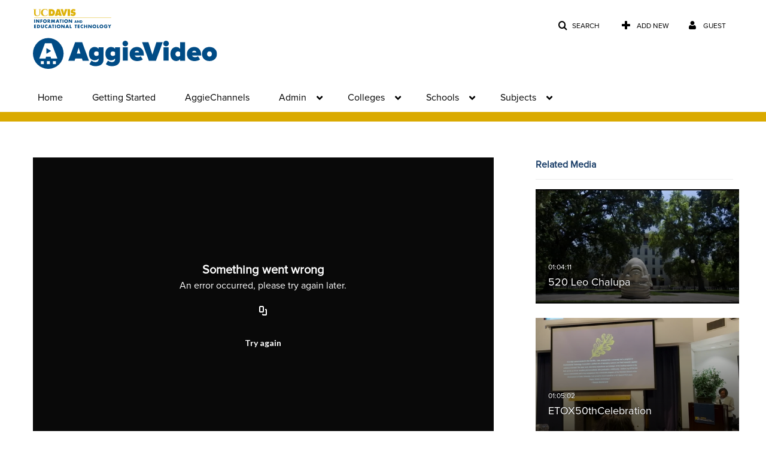

--- FILE ---
content_type: text/html; charset=UTF-8
request_url: https://video.ucdavis.edu/entry/sidebar/related/1_i7kq7trd?format=ajax&_=1769505797364
body_size: 7603
content:
{"content":[{"target":"#target","action":"replace","content":"    <div class=\"navbar no-space\">\n        <table class=\"table table-hover table-bordered thumbnails table-condensed related-6978840bcf2cb\">\n            <tbody>\n            <tr class=\"hidden-phone relatedMedia\">\n    <td>\n        <div class=\"thumbnail\">\n            \n\n<div class=\"photo-group thumb_wrapper\" tabindex=\"-1\" \ttitle=\"520 Leo Chalupa\">\n            <a class=\"item_link\" href=\"\/media\/520+Leo+Chalupa\/1_i28ua4zg\" >\n            <img src=\"https:\/\/cdnsecakmi.kaltura.com\/p\/1770401\/sp\/177040100\/thumbnail\/entry_id\/1_i28ua4zg\/version\/100001\/width\/478\/height\/269\/width\/478\/height\/269\/type\/3\/quality\/100\"  alt=\"Thumbnail for 520 Leo Chalupa\" width=\"478\" height=\"269\" class=\"thumb_img\" onerror=\"handleImageLoadError(this)\" \/>\n        <div class=\"overlay-wrapper\"><\/div>\n\n                <div class='thumb_icon label-inverse wrap-icon-film' aria-label='Video'><p class=\"thumb_icon_content\"><i class='icon-film icon-white' aria-hidden='true'><\/i><\/p><\/div>\n        <div class=\"thumb_labels_wrapper\">\n            <span class=\"screenreader-only\">520 Leo Chalupa<\/span>            <div class=\"thumb_time label-inverse wrap-icon-film\">\n                <p class=\"thumb_time_content\">\n                22&nbsp;&nbsp;<i class=\"v2ui-View-icon\"><\/i>&nbsp;|&nbsp;<span class=\"duration\" aria-hidden=\"true\">01:04:11<\/span><span class=\"screenreader-only\">duration 1 hour 4 minutes<\/span>                <\/p>\n            <\/div>\n\n                            <div class=\"thumb_name label-inverse\">\n                <p class=\"thumb_name_content\">520 Leo Chalupa<\/p>\n                <\/div>\n                    <\/div>\n            <\/a><!-- item_link -->\n    \n            <div class=\"thumb_name\">\n            <p class=\"thumb_name_content_link\">\n                                    <a class=\"item_link\" href=\"\/media\/520+Leo+Chalupa\/1_i28ua4zg\" >520 Leo Chalupa<\/a>\n                            <\/p>\n        <\/div>\n    <\/div>\n            <div>\n                <p class=\"muted thumb_user_content\">\n                    From                    <span class=\"userLink\"><a href=\"\/createdby\/eyJpdiI6IkphVllmOFlNRURGSjA3UU90bzVnMFE9PSIsInZhbHVlIjoiZFwvWGE1cFlcLzdyZlJ1dkhmSkVyeWpBPT0iLCJtYWMiOiI5Y2Y0YWM2ZWEzMWVjYzk2OTA0YjVkNjU0ZGNmZjE1OTc1MTA5MmJmOGQ0OWY4YzE4NGI5Y2E0NWMxZWZlNDZkIn0_\" aria-label=\"Search media by Alan Jackman \"><span class=\"\">Alan Jackman<\/span><\/a><\/span>                    <span class='thumbTimeAdded'>\n                        <span id=\"js-entry-date_1_i28ua4zg\"><\/span>\n                        <script type=\"text\/javascript\"  nonce=\"1280526698975629735\">\n                            (function() {\n                                $(document).ready(function() {\n                                    kmsReact.ReactDOM.render(kmsReact.React.createElement(kmsReact.DateRenderer, {\n                                        date: 1683153444,\n                                        context: {\"application\":{\"isLoggedIn\":false,\"userRole\":\"anonymousRole\",\"isKAF\":false,\"profileName\":\"MediaSpace\",\"enableLoadButton\":false,\"partnerId\":\"1770401\",\"serviceUrl\":\"https:\\\/\\\/www.kaltura.com\",\"cdnUrl\":\"https:\\\/\\\/cdnapisec.kaltura.com\",\"loadThumbnailWithKs\":false,\"dateType\":2,\"shortDateFormat\":\"DD\\\/MM\\\/YYYY\",\"eSearchInfoText\":\"To search for an exact match, please use Quotation Marks. Example: \\u201ccomputer\\u201d\",\"enableEntryTitles\":true,\"timeDisplay\":\"am-pm\",\"currentLocaleCode\":\"en\",\"weekStartDay\":\"1\",\"dateFormats\":{\"longDate\":\"dddd, MMMM DD, YYYY\",\"shortDate\":\"MMMM DD, YYYY\",\"longDateNoYear\":\"dddd, MMMM DD\"},\"playlistThumbLink\":\"playlist-page\",\"unisphereWorkspaceUrl\":\"https:\\\/\\\/unisphere.nvp1.ovp.kaltura.com\\\/v1\",\"shouldCheckAsyncJobsStatus\":false,\"enableUnlisted\":true,\"cspNonce\":\"1280526698975629735\",\"stickyNavbar\":false,\"userDataDisplay\":[\"name\",\"email\"],\"useUserTimezone\":false,\"timeZone\":\"America\\\/Los_Angeles\"},\"search\":{\"eSearch\":{\"switchSortingToRelevance\":true}},\"calendar\":{\"getAppointmentUrl\":\"\\\/default\\\/calendar\\\/get-calendar-appointment\",\"showEmailOption\":false},\"eventPlatform\":{\"eventListItem\":{\"showThumbnail\":true,\"showPresenters\":true,\"showPresenterModal\":false,\"joinBuffer\":15}},\"categories\":{\"rootGalleryCategoryId\":\"21604231\"},\"toastMessages\":{\"info\":[],\"success\":[],\"warning\":[],\"error\":[]},\"analytics\":{\"serviceUrl\":\"analytics.kaltura.com\",\"appType\":1,\"appName\":\"MediaSpace\",\"moduleName\":\"default\",\"analyticsContext\":\"\"},\"inAppMessaging\":{\"ks\":\"[base64]\"},\"channelPlaylists\":{\"playlistDisplay\":\"player\"},\"watchlist\":{\"localStorageExpiry\":5},\"theming\":[]},\n                                        useSpan: true\n                                    } ), document.getElementById('js-entry-date_' + '1_i28ua4zg'));\n                                });\n                            })();\n                        <\/script>\n                    <\/span>\n                <\/p>\n            <\/div>\n        <\/div>\n    <\/td>\n<\/tr>\n<tr class=\"hidden-phone relatedMedia\">\n    <td>\n        <div class=\"thumbnail\">\n            \n\n<div class=\"photo-group thumb_wrapper\" tabindex=\"-1\" \ttitle=\"ETOX50thCelebration\">\n            <a class=\"item_link\" href=\"\/media\/ETOX50thCelebration\/1_2ebippjp\" >\n            <img src=\"https:\/\/cdnsecakmi.kaltura.com\/p\/1770401\/sp\/177040100\/thumbnail\/entry_id\/1_2ebippjp\/version\/100001\/width\/478\/height\/269\/width\/478\/height\/269\/type\/3\/quality\/100\"  alt=\"Thumbnail for ETOX50thCelebration\" width=\"478\" height=\"269\" class=\"thumb_img\" onerror=\"handleImageLoadError(this)\" \/>\n        <div class=\"overlay-wrapper\"><\/div>\n\n                <div class='thumb_icon label-inverse wrap-icon-film' aria-label='Video'><p class=\"thumb_icon_content\"><i class='icon-film icon-white' aria-hidden='true'><\/i><\/p><\/div>\n        <div class=\"thumb_labels_wrapper\">\n            <span class=\"screenreader-only\">ETOX50thCelebration<\/span>            <div class=\"thumb_time label-inverse wrap-icon-film\">\n                <p class=\"thumb_time_content\">\n                8&nbsp;&nbsp;<i class=\"v2ui-View-icon\"><\/i>&nbsp;|&nbsp;<span class=\"duration\" aria-hidden=\"true\">01:05:02<\/span><span class=\"screenreader-only\">duration 1 hour 5 minutes<\/span>                <\/p>\n            <\/div>\n\n                            <div class=\"thumb_name label-inverse\">\n                <p class=\"thumb_name_content\">ETOX50thCelebration<\/p>\n                <\/div>\n                    <\/div>\n            <\/a><!-- item_link -->\n    \n            <div class=\"thumb_name\">\n            <p class=\"thumb_name_content_link\">\n                                    <a class=\"item_link\" href=\"\/media\/ETOX50thCelebration\/1_2ebippjp\" >ETOX50thCelebration<\/a>\n                            <\/p>\n        <\/div>\n    <\/div>\n            <div>\n                <p class=\"muted thumb_user_content\">\n                    From                    <span class=\"userLink\"><a href=\"\/createdby\/eyJpdiI6InZyVmVSeXFcL01jQkVYa0FCd3A0bW93PT0iLCJ2YWx1ZSI6InVZS05ud2NZbGl2d3ZMMmplK2NSYVE9PSIsIm1hYyI6IjBmMzc2YzM2YWMyYjZjMWQ5N2ExMzg5YjM1M2IzZGM2ODMwNmZiNjI0ZDUzMWY2OWY2MjZkODViYTdiOWM2NjMifQ__\" aria-label=\"Search media by Guillermo Jimenez \"><span class=\"\">Guillermo Jimenez<\/span><\/a><\/span>                    <span class='thumbTimeAdded'>\n                        <span id=\"js-entry-date_1_2ebippjp\"><\/span>\n                        <script type=\"text\/javascript\"  nonce=\"1280526698975629735\">\n                            (function() {\n                                $(document).ready(function() {\n                                    kmsReact.ReactDOM.render(kmsReact.React.createElement(kmsReact.DateRenderer, {\n                                        date: 1734548013,\n                                        context: {\"application\":{\"isLoggedIn\":false,\"userRole\":\"anonymousRole\",\"isKAF\":false,\"profileName\":\"MediaSpace\",\"enableLoadButton\":false,\"partnerId\":\"1770401\",\"serviceUrl\":\"https:\\\/\\\/www.kaltura.com\",\"cdnUrl\":\"https:\\\/\\\/cdnapisec.kaltura.com\",\"loadThumbnailWithKs\":false,\"dateType\":2,\"shortDateFormat\":\"DD\\\/MM\\\/YYYY\",\"eSearchInfoText\":\"To search for an exact match, please use Quotation Marks. Example: \\u201ccomputer\\u201d\",\"enableEntryTitles\":true,\"timeDisplay\":\"am-pm\",\"currentLocaleCode\":\"en\",\"weekStartDay\":\"1\",\"dateFormats\":{\"longDate\":\"dddd, MMMM DD, YYYY\",\"shortDate\":\"MMMM DD, YYYY\",\"longDateNoYear\":\"dddd, MMMM DD\"},\"playlistThumbLink\":\"playlist-page\",\"unisphereWorkspaceUrl\":\"https:\\\/\\\/unisphere.nvp1.ovp.kaltura.com\\\/v1\",\"shouldCheckAsyncJobsStatus\":false,\"enableUnlisted\":true,\"cspNonce\":\"1280526698975629735\",\"stickyNavbar\":false,\"userDataDisplay\":[\"name\",\"email\"],\"useUserTimezone\":false,\"timeZone\":\"America\\\/Los_Angeles\"},\"search\":{\"eSearch\":{\"switchSortingToRelevance\":true}},\"calendar\":{\"getAppointmentUrl\":\"\\\/default\\\/calendar\\\/get-calendar-appointment\",\"showEmailOption\":false},\"eventPlatform\":{\"eventListItem\":{\"showThumbnail\":true,\"showPresenters\":true,\"showPresenterModal\":false,\"joinBuffer\":15}},\"categories\":{\"rootGalleryCategoryId\":\"21604231\"},\"toastMessages\":{\"info\":[],\"success\":[],\"warning\":[],\"error\":[]},\"analytics\":{\"serviceUrl\":\"analytics.kaltura.com\",\"appType\":1,\"appName\":\"MediaSpace\",\"moduleName\":\"default\",\"analyticsContext\":\"\"},\"inAppMessaging\":{\"ks\":\"[base64]\"},\"channelPlaylists\":{\"playlistDisplay\":\"player\"},\"watchlist\":{\"localStorageExpiry\":5},\"theming\":[]},\n                                        useSpan: true\n                                    } ), document.getElementById('js-entry-date_' + '1_2ebippjp'));\n                                });\n                            })();\n                        <\/script>\n                    <\/span>\n                <\/p>\n            <\/div>\n        <\/div>\n    <\/td>\n<\/tr>\n<tr class=\"hidden-phone relatedMedia\">\n    <td>\n        <div class=\"thumbnail\">\n            \n\n<div class=\"photo-group thumb_wrapper\" tabindex=\"-1\" \ttitle=\"Cruz Reynoso\">\n            <a class=\"item_link\" href=\"\/media\/Cruz+Reynoso\/1_voqxxrgh\" >\n            <img src=\"https:\/\/cdnsecakmi.kaltura.com\/p\/1770401\/sp\/177040100\/thumbnail\/entry_id\/1_voqxxrgh\/version\/100011\/width\/478\/height\/269\/width\/478\/height\/269\/type\/3\/quality\/100\"  alt=\"Thumbnail for Cruz Reynoso\" width=\"478\" height=\"269\" class=\"thumb_img\" onerror=\"handleImageLoadError(this)\" \/>\n        <div class=\"overlay-wrapper\"><\/div>\n\n                <div class='thumb_icon label-inverse wrap-icon-film' aria-label='Video'><p class=\"thumb_icon_content\"><i class='icon-film icon-white' aria-hidden='true'><\/i><\/p><\/div>\n        <div class=\"thumb_labels_wrapper\">\n            <span class=\"screenreader-only\">Cruz Reynoso<\/span>            <div class=\"thumb_time label-inverse wrap-icon-film\">\n                <p class=\"thumb_time_content\">\n                79&nbsp;&nbsp;<i class=\"v2ui-View-icon\"><\/i>&nbsp;|&nbsp;<span class=\"duration\" aria-hidden=\"true\">01:02:44<\/span><span class=\"screenreader-only\">duration 1 hour 2 minutes<\/span>                <\/p>\n            <\/div>\n\n                            <div class=\"thumb_name label-inverse\">\n                <p class=\"thumb_name_content\">Cruz Reynoso<\/p>\n                <\/div>\n                    <\/div>\n            <\/a><!-- item_link -->\n    \n            <div class=\"thumb_name\">\n            <p class=\"thumb_name_content_link\">\n                                    <a class=\"item_link\" href=\"\/media\/Cruz+Reynoso\/1_voqxxrgh\" >Cruz Reynoso<\/a>\n                            <\/p>\n        <\/div>\n    <\/div>\n            <div>\n                <p class=\"muted thumb_user_content\">\n                    From                    <span class=\"userLink\"><a href=\"\/createdby\/eyJpdiI6IlRIK0hqWFlneml5aEQ1WVwvcEtMc2t3PT0iLCJ2YWx1ZSI6IkZrSUxVbWpHa0dhU2lXZmZpZXlwZFE9PSIsIm1hYyI6ImM0MmYxMjQ3YjQ4ZWQzMmE1ZDE0YTVmMDA4MjE0MjI5MWY4ZjljYmFkZDkwNDQ3OGU0ZWJlMDFlZmIzZmE5YjkifQ__\" aria-label=\"Search media by Emeriti \"><span class=\"\">Emeriti<\/span><\/a><\/span>                    <span class='thumbTimeAdded'>\n                        <span id=\"js-entry-date_1_voqxxrgh\"><\/span>\n                        <script type=\"text\/javascript\"  nonce=\"1280526698975629735\">\n                            (function() {\n                                $(document).ready(function() {\n                                    kmsReact.ReactDOM.render(kmsReact.React.createElement(kmsReact.DateRenderer, {\n                                        date: 1498140011,\n                                        context: {\"application\":{\"isLoggedIn\":false,\"userRole\":\"anonymousRole\",\"isKAF\":false,\"profileName\":\"MediaSpace\",\"enableLoadButton\":false,\"partnerId\":\"1770401\",\"serviceUrl\":\"https:\\\/\\\/www.kaltura.com\",\"cdnUrl\":\"https:\\\/\\\/cdnapisec.kaltura.com\",\"loadThumbnailWithKs\":false,\"dateType\":2,\"shortDateFormat\":\"DD\\\/MM\\\/YYYY\",\"eSearchInfoText\":\"To search for an exact match, please use Quotation Marks. Example: \\u201ccomputer\\u201d\",\"enableEntryTitles\":true,\"timeDisplay\":\"am-pm\",\"currentLocaleCode\":\"en\",\"weekStartDay\":\"1\",\"dateFormats\":{\"longDate\":\"dddd, MMMM DD, YYYY\",\"shortDate\":\"MMMM DD, YYYY\",\"longDateNoYear\":\"dddd, MMMM DD\"},\"playlistThumbLink\":\"playlist-page\",\"unisphereWorkspaceUrl\":\"https:\\\/\\\/unisphere.nvp1.ovp.kaltura.com\\\/v1\",\"shouldCheckAsyncJobsStatus\":false,\"enableUnlisted\":true,\"cspNonce\":\"1280526698975629735\",\"stickyNavbar\":false,\"userDataDisplay\":[\"name\",\"email\"],\"useUserTimezone\":false,\"timeZone\":\"America\\\/Los_Angeles\"},\"search\":{\"eSearch\":{\"switchSortingToRelevance\":true}},\"calendar\":{\"getAppointmentUrl\":\"\\\/default\\\/calendar\\\/get-calendar-appointment\",\"showEmailOption\":false},\"eventPlatform\":{\"eventListItem\":{\"showThumbnail\":true,\"showPresenters\":true,\"showPresenterModal\":false,\"joinBuffer\":15}},\"categories\":{\"rootGalleryCategoryId\":\"21604231\"},\"toastMessages\":{\"info\":[],\"success\":[],\"warning\":[],\"error\":[]},\"analytics\":{\"serviceUrl\":\"analytics.kaltura.com\",\"appType\":1,\"appName\":\"MediaSpace\",\"moduleName\":\"default\",\"analyticsContext\":\"\"},\"inAppMessaging\":{\"ks\":\"[base64]\"},\"channelPlaylists\":{\"playlistDisplay\":\"player\"},\"watchlist\":{\"localStorageExpiry\":5},\"theming\":[]},\n                                        useSpan: true\n                                    } ), document.getElementById('js-entry-date_' + '1_voqxxrgh'));\n                                });\n                            })();\n                        <\/script>\n                    <\/span>\n                <\/p>\n            <\/div>\n        <\/div>\n    <\/td>\n<\/tr>\n<tr class=\"hidden-phone relatedMedia\">\n    <td>\n        <div class=\"thumbnail\">\n            \n\n<div class=\"photo-group thumb_wrapper\" tabindex=\"-1\" \ttitle=\"Gary Ford\">\n            <a class=\"item_link\" href=\"\/media\/Gary+Ford\/0_rskzyaen\" >\n            <img src=\"https:\/\/cdnsecakmi.kaltura.com\/p\/1770401\/sp\/177040100\/thumbnail\/entry_id\/0_rskzyaen\/version\/100011\/width\/478\/height\/269\/width\/478\/height\/269\/type\/3\/quality\/100\"  alt=\"Thumbnail for Gary Ford\" width=\"478\" height=\"269\" class=\"thumb_img\" onerror=\"handleImageLoadError(this)\" \/>\n        <div class=\"overlay-wrapper\"><\/div>\n\n                <div class='thumb_icon label-inverse wrap-icon-film' aria-label='Video'><p class=\"thumb_icon_content\"><i class='icon-film icon-white' aria-hidden='true'><\/i><\/p><\/div>\n        <div class=\"thumb_labels_wrapper\">\n            <span class=\"screenreader-only\">Gary Ford<\/span>            <div class=\"thumb_time label-inverse wrap-icon-film\">\n                <p class=\"thumb_time_content\">\n                84&nbsp;&nbsp;<i class=\"v2ui-View-icon\"><\/i>&nbsp;|&nbsp;<span class=\"duration\" aria-hidden=\"true\">48:26<\/span><span class=\"screenreader-only\">duration 48 minutes 26 seconds<\/span>                <\/p>\n            <\/div>\n\n                            <div class=\"thumb_name label-inverse\">\n                <p class=\"thumb_name_content\">Gary Ford<\/p>\n                <\/div>\n                    <\/div>\n            <\/a><!-- item_link -->\n    \n            <div class=\"thumb_name\">\n            <p class=\"thumb_name_content_link\">\n                                    <a class=\"item_link\" href=\"\/media\/Gary+Ford\/0_rskzyaen\" >Gary Ford<\/a>\n                            <\/p>\n        <\/div>\n    <\/div>\n            <div>\n                <p class=\"muted thumb_user_content\">\n                    From                    <span class=\"userLink\"><a href=\"\/createdby\/eyJpdiI6IlRIK0hqWFlneml5aEQ1WVwvcEtMc2t3PT0iLCJ2YWx1ZSI6IkZrSUxVbWpHa0dhU2lXZmZpZXlwZFE9PSIsIm1hYyI6ImM0MmYxMjQ3YjQ4ZWQzMmE1ZDE0YTVmMDA4MjE0MjI5MWY4ZjljYmFkZDkwNDQ3OGU0ZWJlMDFlZmIzZmE5YjkifQ__\" aria-label=\"Search media by Emeriti \"><span class=\"\">Emeriti<\/span><\/a><\/span>                    <span class='thumbTimeAdded'>\n                        <span id=\"js-entry-date_0_rskzyaen\"><\/span>\n                        <script type=\"text\/javascript\"  nonce=\"1280526698975629735\">\n                            (function() {\n                                $(document).ready(function() {\n                                    kmsReact.ReactDOM.render(kmsReact.React.createElement(kmsReact.DateRenderer, {\n                                        date: 1498181382,\n                                        context: {\"application\":{\"isLoggedIn\":false,\"userRole\":\"anonymousRole\",\"isKAF\":false,\"profileName\":\"MediaSpace\",\"enableLoadButton\":false,\"partnerId\":\"1770401\",\"serviceUrl\":\"https:\\\/\\\/www.kaltura.com\",\"cdnUrl\":\"https:\\\/\\\/cdnapisec.kaltura.com\",\"loadThumbnailWithKs\":false,\"dateType\":2,\"shortDateFormat\":\"DD\\\/MM\\\/YYYY\",\"eSearchInfoText\":\"To search for an exact match, please use Quotation Marks. Example: \\u201ccomputer\\u201d\",\"enableEntryTitles\":true,\"timeDisplay\":\"am-pm\",\"currentLocaleCode\":\"en\",\"weekStartDay\":\"1\",\"dateFormats\":{\"longDate\":\"dddd, MMMM DD, YYYY\",\"shortDate\":\"MMMM DD, YYYY\",\"longDateNoYear\":\"dddd, MMMM DD\"},\"playlistThumbLink\":\"playlist-page\",\"unisphereWorkspaceUrl\":\"https:\\\/\\\/unisphere.nvp1.ovp.kaltura.com\\\/v1\",\"shouldCheckAsyncJobsStatus\":false,\"enableUnlisted\":true,\"cspNonce\":\"1280526698975629735\",\"stickyNavbar\":false,\"userDataDisplay\":[\"name\",\"email\"],\"useUserTimezone\":false,\"timeZone\":\"America\\\/Los_Angeles\"},\"search\":{\"eSearch\":{\"switchSortingToRelevance\":true}},\"calendar\":{\"getAppointmentUrl\":\"\\\/default\\\/calendar\\\/get-calendar-appointment\",\"showEmailOption\":false},\"eventPlatform\":{\"eventListItem\":{\"showThumbnail\":true,\"showPresenters\":true,\"showPresenterModal\":false,\"joinBuffer\":15}},\"categories\":{\"rootGalleryCategoryId\":\"21604231\"},\"toastMessages\":{\"info\":[],\"success\":[],\"warning\":[],\"error\":[]},\"analytics\":{\"serviceUrl\":\"analytics.kaltura.com\",\"appType\":1,\"appName\":\"MediaSpace\",\"moduleName\":\"default\",\"analyticsContext\":\"\"},\"inAppMessaging\":{\"ks\":\"[base64]\"},\"channelPlaylists\":{\"playlistDisplay\":\"player\"},\"watchlist\":{\"localStorageExpiry\":5},\"theming\":[]},\n                                        useSpan: true\n                                    } ), document.getElementById('js-entry-date_' + '0_rskzyaen'));\n                                });\n                            })();\n                        <\/script>\n                    <\/span>\n                <\/p>\n            <\/div>\n        <\/div>\n    <\/td>\n<\/tr>\n<tr class=\"hidden-phone relatedMedia\">\n    <td>\n        <div class=\"thumbnail\">\n            \n\n<div class=\"photo-group thumb_wrapper\" tabindex=\"-1\" \ttitle=\"Carol S. Wall\">\n            <a class=\"item_link\" href=\"\/media\/Carol+S.+Wall\/0_3tvtkf70\" >\n            <img src=\"https:\/\/cdnsecakmi.kaltura.com\/p\/1770401\/sp\/177040100\/thumbnail\/entry_id\/0_3tvtkf70\/version\/100002\/width\/478\/height\/269\/width\/478\/height\/269\/type\/3\/quality\/100\"  alt=\"Thumbnail for Carol S. Wall\" width=\"478\" height=\"269\" class=\"thumb_img\" onerror=\"handleImageLoadError(this)\" \/>\n        <div class=\"overlay-wrapper\"><\/div>\n\n                <div class='thumb_icon label-inverse wrap-icon-film' aria-label='Video'><p class=\"thumb_icon_content\"><i class='icon-film icon-white' aria-hidden='true'><\/i><\/p><\/div>\n        <div class=\"thumb_labels_wrapper\">\n            <span class=\"screenreader-only\">Carol S. Wall<\/span>            <div class=\"thumb_time label-inverse wrap-icon-film\">\n                <p class=\"thumb_time_content\">\n                105&nbsp;&nbsp;<i class=\"v2ui-View-icon\"><\/i>&nbsp;|&nbsp;<span class=\"duration\" aria-hidden=\"true\">48:00<\/span><span class=\"screenreader-only\">duration 48 minutes 0 seconds<\/span>                <\/p>\n            <\/div>\n\n                            <div class=\"thumb_name label-inverse\">\n                <p class=\"thumb_name_content\">Carol S. Wall<\/p>\n                <\/div>\n                    <\/div>\n            <\/a><!-- item_link -->\n    \n            <div class=\"thumb_name\">\n            <p class=\"thumb_name_content_link\">\n                                    <a class=\"item_link\" href=\"\/media\/Carol+S.+Wall\/0_3tvtkf70\" >Carol S. Wall<\/a>\n                            <\/p>\n        <\/div>\n    <\/div>\n            <div>\n                <p class=\"muted thumb_user_content\">\n                    From                    <span class=\"userLink\"><a href=\"\/createdby\/eyJpdiI6IlRIK0hqWFlneml5aEQ1WVwvcEtMc2t3PT0iLCJ2YWx1ZSI6IkZrSUxVbWpHa0dhU2lXZmZpZXlwZFE9PSIsIm1hYyI6ImM0MmYxMjQ3YjQ4ZWQzMmE1ZDE0YTVmMDA4MjE0MjI5MWY4ZjljYmFkZDkwNDQ3OGU0ZWJlMDFlZmIzZmE5YjkifQ__\" aria-label=\"Search media by Emeriti \"><span class=\"\">Emeriti<\/span><\/a><\/span>                    <span class='thumbTimeAdded'>\n                        <span id=\"js-entry-date_0_3tvtkf70\"><\/span>\n                        <script type=\"text\/javascript\"  nonce=\"1280526698975629735\">\n                            (function() {\n                                $(document).ready(function() {\n                                    kmsReact.ReactDOM.render(kmsReact.React.createElement(kmsReact.DateRenderer, {\n                                        date: 1503616850,\n                                        context: {\"application\":{\"isLoggedIn\":false,\"userRole\":\"anonymousRole\",\"isKAF\":false,\"profileName\":\"MediaSpace\",\"enableLoadButton\":false,\"partnerId\":\"1770401\",\"serviceUrl\":\"https:\\\/\\\/www.kaltura.com\",\"cdnUrl\":\"https:\\\/\\\/cdnapisec.kaltura.com\",\"loadThumbnailWithKs\":false,\"dateType\":2,\"shortDateFormat\":\"DD\\\/MM\\\/YYYY\",\"eSearchInfoText\":\"To search for an exact match, please use Quotation Marks. Example: \\u201ccomputer\\u201d\",\"enableEntryTitles\":true,\"timeDisplay\":\"am-pm\",\"currentLocaleCode\":\"en\",\"weekStartDay\":\"1\",\"dateFormats\":{\"longDate\":\"dddd, MMMM DD, YYYY\",\"shortDate\":\"MMMM DD, YYYY\",\"longDateNoYear\":\"dddd, MMMM DD\"},\"playlistThumbLink\":\"playlist-page\",\"unisphereWorkspaceUrl\":\"https:\\\/\\\/unisphere.nvp1.ovp.kaltura.com\\\/v1\",\"shouldCheckAsyncJobsStatus\":false,\"enableUnlisted\":true,\"cspNonce\":\"1280526698975629735\",\"stickyNavbar\":false,\"userDataDisplay\":[\"name\",\"email\"],\"useUserTimezone\":false,\"timeZone\":\"America\\\/Los_Angeles\"},\"search\":{\"eSearch\":{\"switchSortingToRelevance\":true}},\"calendar\":{\"getAppointmentUrl\":\"\\\/default\\\/calendar\\\/get-calendar-appointment\",\"showEmailOption\":false},\"eventPlatform\":{\"eventListItem\":{\"showThumbnail\":true,\"showPresenters\":true,\"showPresenterModal\":false,\"joinBuffer\":15}},\"categories\":{\"rootGalleryCategoryId\":\"21604231\"},\"toastMessages\":{\"info\":[],\"success\":[],\"warning\":[],\"error\":[]},\"analytics\":{\"serviceUrl\":\"analytics.kaltura.com\",\"appType\":1,\"appName\":\"MediaSpace\",\"moduleName\":\"default\",\"analyticsContext\":\"\"},\"inAppMessaging\":{\"ks\":\"[base64]\"},\"channelPlaylists\":{\"playlistDisplay\":\"player\"},\"watchlist\":{\"localStorageExpiry\":5},\"theming\":[]},\n                                        useSpan: true\n                                    } ), document.getElementById('js-entry-date_' + '0_3tvtkf70'));\n                                });\n                            })();\n                        <\/script>\n                    <\/span>\n                <\/p>\n            <\/div>\n        <\/div>\n    <\/td>\n<\/tr>\n<tr class=\"hidden-phone relatedMedia\">\n    <td>\n        <div class=\"thumbnail\">\n            \n\n<div class=\"photo-group thumb_wrapper\" tabindex=\"-1\" \ttitle=\"481 Nicole Biggart\">\n            <a class=\"item_link\" href=\"\/media\/481+Nicole+Biggart\/0_znxg08h6\" >\n            <img src=\"https:\/\/cdnsecakmi.kaltura.com\/p\/1770401\/sp\/177040100\/thumbnail\/entry_id\/0_znxg08h6\/version\/100002\/width\/478\/height\/269\/width\/478\/height\/269\/type\/3\/quality\/100\"  alt=\"Thumbnail for 481 Nicole Biggart\" width=\"478\" height=\"269\" class=\"thumb_img\" onerror=\"handleImageLoadError(this)\" \/>\n        <div class=\"overlay-wrapper\"><\/div>\n\n                <div class='thumb_icon label-inverse wrap-icon-film' aria-label='Video'><p class=\"thumb_icon_content\"><i class='icon-film icon-white' aria-hidden='true'><\/i><\/p><\/div>\n        <div class=\"thumb_labels_wrapper\">\n            <span class=\"screenreader-only\">481 Nicole Biggart<\/span>            <div class=\"thumb_time label-inverse wrap-icon-film\">\n                <p class=\"thumb_time_content\">\n                51&nbsp;&nbsp;<i class=\"v2ui-View-icon\"><\/i>&nbsp;|&nbsp;<span class=\"duration\" aria-hidden=\"true\">55:00<\/span><span class=\"screenreader-only\">duration 55 minutes 0 seconds<\/span>                <\/p>\n            <\/div>\n\n                            <div class=\"thumb_name label-inverse\">\n                <p class=\"thumb_name_content\">481 Nicole Biggart<\/p>\n                <\/div>\n                    <\/div>\n            <\/a><!-- item_link -->\n    \n            <div class=\"thumb_name\">\n            <p class=\"thumb_name_content_link\">\n                                    <a class=\"item_link\" href=\"\/media\/481+Nicole+Biggart\/0_znxg08h6\" >481 Nicole Biggart<\/a>\n                            <\/p>\n        <\/div>\n    <\/div>\n            <div>\n                <p class=\"muted thumb_user_content\">\n                    From                    <span class=\"userLink\"><a href=\"\/createdby\/eyJpdiI6IlRIK0hqWFlneml5aEQ1WVwvcEtMc2t3PT0iLCJ2YWx1ZSI6IkZrSUxVbWpHa0dhU2lXZmZpZXlwZFE9PSIsIm1hYyI6ImM0MmYxMjQ3YjQ4ZWQzMmE1ZDE0YTVmMDA4MjE0MjI5MWY4ZjljYmFkZDkwNDQ3OGU0ZWJlMDFlZmIzZmE5YjkifQ__\" aria-label=\"Search media by Emeriti \"><span class=\"\">Emeriti<\/span><\/a><\/span>                    <span class='thumbTimeAdded'>\n                        <span id=\"js-entry-date_0_znxg08h6\"><\/span>\n                        <script type=\"text\/javascript\"  nonce=\"1280526698975629735\">\n                            (function() {\n                                $(document).ready(function() {\n                                    kmsReact.ReactDOM.render(kmsReact.React.createElement(kmsReact.DateRenderer, {\n                                        date: 1580926685,\n                                        context: {\"application\":{\"isLoggedIn\":false,\"userRole\":\"anonymousRole\",\"isKAF\":false,\"profileName\":\"MediaSpace\",\"enableLoadButton\":false,\"partnerId\":\"1770401\",\"serviceUrl\":\"https:\\\/\\\/www.kaltura.com\",\"cdnUrl\":\"https:\\\/\\\/cdnapisec.kaltura.com\",\"loadThumbnailWithKs\":false,\"dateType\":2,\"shortDateFormat\":\"DD\\\/MM\\\/YYYY\",\"eSearchInfoText\":\"To search for an exact match, please use Quotation Marks. Example: \\u201ccomputer\\u201d\",\"enableEntryTitles\":true,\"timeDisplay\":\"am-pm\",\"currentLocaleCode\":\"en\",\"weekStartDay\":\"1\",\"dateFormats\":{\"longDate\":\"dddd, MMMM DD, YYYY\",\"shortDate\":\"MMMM DD, YYYY\",\"longDateNoYear\":\"dddd, MMMM DD\"},\"playlistThumbLink\":\"playlist-page\",\"unisphereWorkspaceUrl\":\"https:\\\/\\\/unisphere.nvp1.ovp.kaltura.com\\\/v1\",\"shouldCheckAsyncJobsStatus\":false,\"enableUnlisted\":true,\"cspNonce\":\"1280526698975629735\",\"stickyNavbar\":false,\"userDataDisplay\":[\"name\",\"email\"],\"useUserTimezone\":false,\"timeZone\":\"America\\\/Los_Angeles\"},\"search\":{\"eSearch\":{\"switchSortingToRelevance\":true}},\"calendar\":{\"getAppointmentUrl\":\"\\\/default\\\/calendar\\\/get-calendar-appointment\",\"showEmailOption\":false},\"eventPlatform\":{\"eventListItem\":{\"showThumbnail\":true,\"showPresenters\":true,\"showPresenterModal\":false,\"joinBuffer\":15}},\"categories\":{\"rootGalleryCategoryId\":\"21604231\"},\"toastMessages\":{\"info\":[],\"success\":[],\"warning\":[],\"error\":[]},\"analytics\":{\"serviceUrl\":\"analytics.kaltura.com\",\"appType\":1,\"appName\":\"MediaSpace\",\"moduleName\":\"default\",\"analyticsContext\":\"\"},\"inAppMessaging\":{\"ks\":\"[base64]\"},\"channelPlaylists\":{\"playlistDisplay\":\"player\"},\"watchlist\":{\"localStorageExpiry\":5},\"theming\":[]},\n                                        useSpan: true\n                                    } ), document.getElementById('js-entry-date_' + '0_znxg08h6'));\n                                });\n                            })();\n                        <\/script>\n                    <\/span>\n                <\/p>\n            <\/div>\n        <\/div>\n    <\/td>\n<\/tr>\n<tr class=\"hidden-phone relatedMedia\">\n    <td>\n        <div class=\"thumbnail\">\n            \n\n<div class=\"photo-group thumb_wrapper\" tabindex=\"-1\" \ttitle=\"John Kemper\">\n            <a class=\"item_link\" href=\"\/media\/John+Kemper\/0_npnvcblz\" >\n            <img src=\"https:\/\/cdnsecakmi.kaltura.com\/p\/1770401\/sp\/177040100\/thumbnail\/entry_id\/0_npnvcblz\/version\/100002\/width\/478\/height\/269\/width\/478\/height\/269\/type\/3\/quality\/100\"  alt=\"Thumbnail for John Kemper\" width=\"478\" height=\"269\" class=\"thumb_img\" onerror=\"handleImageLoadError(this)\" \/>\n        <div class=\"overlay-wrapper\"><\/div>\n\n                <div class='thumb_icon label-inverse wrap-icon-film' aria-label='Video'><p class=\"thumb_icon_content\"><i class='icon-film icon-white' aria-hidden='true'><\/i><\/p><\/div>\n        <div class=\"thumb_labels_wrapper\">\n            <span class=\"screenreader-only\">John Kemper<\/span>            <div class=\"thumb_time label-inverse wrap-icon-film\">\n                <p class=\"thumb_time_content\">\n                52&nbsp;&nbsp;<i class=\"v2ui-View-icon\"><\/i>&nbsp;|&nbsp;<span class=\"duration\" aria-hidden=\"true\">44:32<\/span><span class=\"screenreader-only\">duration 44 minutes 32 seconds<\/span>                <\/p>\n            <\/div>\n\n                            <div class=\"thumb_name label-inverse\">\n                <p class=\"thumb_name_content\">John Kemper<\/p>\n                <\/div>\n                    <\/div>\n            <\/a><!-- item_link -->\n    \n            <div class=\"thumb_name\">\n            <p class=\"thumb_name_content_link\">\n                                    <a class=\"item_link\" href=\"\/media\/John+Kemper\/0_npnvcblz\" >John Kemper<\/a>\n                            <\/p>\n        <\/div>\n    <\/div>\n            <div>\n                <p class=\"muted thumb_user_content\">\n                    From                    <span class=\"userLink\"><a href=\"\/createdby\/eyJpdiI6IlRIK0hqWFlneml5aEQ1WVwvcEtMc2t3PT0iLCJ2YWx1ZSI6IkZrSUxVbWpHa0dhU2lXZmZpZXlwZFE9PSIsIm1hYyI6ImM0MmYxMjQ3YjQ4ZWQzMmE1ZDE0YTVmMDA4MjE0MjI5MWY4ZjljYmFkZDkwNDQ3OGU0ZWJlMDFlZmIzZmE5YjkifQ__\" aria-label=\"Search media by Emeriti \"><span class=\"\">Emeriti<\/span><\/a><\/span>                    <span class='thumbTimeAdded'>\n                        <span id=\"js-entry-date_0_npnvcblz\"><\/span>\n                        <script type=\"text\/javascript\"  nonce=\"1280526698975629735\">\n                            (function() {\n                                $(document).ready(function() {\n                                    kmsReact.ReactDOM.render(kmsReact.React.createElement(kmsReact.DateRenderer, {\n                                        date: 1497995411,\n                                        context: {\"application\":{\"isLoggedIn\":false,\"userRole\":\"anonymousRole\",\"isKAF\":false,\"profileName\":\"MediaSpace\",\"enableLoadButton\":false,\"partnerId\":\"1770401\",\"serviceUrl\":\"https:\\\/\\\/www.kaltura.com\",\"cdnUrl\":\"https:\\\/\\\/cdnapisec.kaltura.com\",\"loadThumbnailWithKs\":false,\"dateType\":2,\"shortDateFormat\":\"DD\\\/MM\\\/YYYY\",\"eSearchInfoText\":\"To search for an exact match, please use Quotation Marks. Example: \\u201ccomputer\\u201d\",\"enableEntryTitles\":true,\"timeDisplay\":\"am-pm\",\"currentLocaleCode\":\"en\",\"weekStartDay\":\"1\",\"dateFormats\":{\"longDate\":\"dddd, MMMM DD, YYYY\",\"shortDate\":\"MMMM DD, YYYY\",\"longDateNoYear\":\"dddd, MMMM DD\"},\"playlistThumbLink\":\"playlist-page\",\"unisphereWorkspaceUrl\":\"https:\\\/\\\/unisphere.nvp1.ovp.kaltura.com\\\/v1\",\"shouldCheckAsyncJobsStatus\":false,\"enableUnlisted\":true,\"cspNonce\":\"1280526698975629735\",\"stickyNavbar\":false,\"userDataDisplay\":[\"name\",\"email\"],\"useUserTimezone\":false,\"timeZone\":\"America\\\/Los_Angeles\"},\"search\":{\"eSearch\":{\"switchSortingToRelevance\":true}},\"calendar\":{\"getAppointmentUrl\":\"\\\/default\\\/calendar\\\/get-calendar-appointment\",\"showEmailOption\":false},\"eventPlatform\":{\"eventListItem\":{\"showThumbnail\":true,\"showPresenters\":true,\"showPresenterModal\":false,\"joinBuffer\":15}},\"categories\":{\"rootGalleryCategoryId\":\"21604231\"},\"toastMessages\":{\"info\":[],\"success\":[],\"warning\":[],\"error\":[]},\"analytics\":{\"serviceUrl\":\"analytics.kaltura.com\",\"appType\":1,\"appName\":\"MediaSpace\",\"moduleName\":\"default\",\"analyticsContext\":\"\"},\"inAppMessaging\":{\"ks\":\"[base64]\"},\"channelPlaylists\":{\"playlistDisplay\":\"player\"},\"watchlist\":{\"localStorageExpiry\":5},\"theming\":[]},\n                                        useSpan: true\n                                    } ), document.getElementById('js-entry-date_' + '0_npnvcblz'));\n                                });\n                            })();\n                        <\/script>\n                    <\/span>\n                <\/p>\n            <\/div>\n        <\/div>\n    <\/td>\n<\/tr>\n<tr class=\"hidden-phone relatedMedia\">\n    <td>\n        <div class=\"thumbnail\">\n            \n\n<div class=\"photo-group thumb_wrapper\" tabindex=\"-1\" \ttitle=\"Zuhair Munir\">\n            <a class=\"item_link\" href=\"\/media\/Zuhair+Munir\/0_87wiuz5x\" >\n            <img src=\"https:\/\/cdnsecakmi.kaltura.com\/p\/1770401\/sp\/177040100\/thumbnail\/entry_id\/0_87wiuz5x\/version\/100002\/width\/478\/height\/269\/width\/478\/height\/269\/type\/3\/quality\/100\"  alt=\"Thumbnail for Zuhair Munir\" width=\"478\" height=\"269\" class=\"thumb_img\" onerror=\"handleImageLoadError(this)\" \/>\n        <div class=\"overlay-wrapper\"><\/div>\n\n                <div class='thumb_icon label-inverse wrap-icon-film' aria-label='Video'><p class=\"thumb_icon_content\"><i class='icon-film icon-white' aria-hidden='true'><\/i><\/p><\/div>\n        <div class=\"thumb_labels_wrapper\">\n            <span class=\"screenreader-only\">Zuhair Munir<\/span>            <div class=\"thumb_time label-inverse wrap-icon-film\">\n                <p class=\"thumb_time_content\">\n                110&nbsp;&nbsp;<i class=\"v2ui-View-icon\"><\/i>&nbsp;|&nbsp;<span class=\"duration\" aria-hidden=\"true\">51:47<\/span><span class=\"screenreader-only\">duration 51 minutes 47 seconds<\/span>                <\/p>\n            <\/div>\n\n                            <div class=\"thumb_name label-inverse\">\n                <p class=\"thumb_name_content\">Zuhair Munir<\/p>\n                <\/div>\n                    <\/div>\n            <\/a><!-- item_link -->\n    \n            <div class=\"thumb_name\">\n            <p class=\"thumb_name_content_link\">\n                                    <a class=\"item_link\" href=\"\/media\/Zuhair+Munir\/0_87wiuz5x\" >Zuhair Munir<\/a>\n                            <\/p>\n        <\/div>\n    <\/div>\n            <div>\n                <p class=\"muted thumb_user_content\">\n                    From                    <span class=\"userLink\"><a href=\"\/createdby\/eyJpdiI6IlRIK0hqWFlneml5aEQ1WVwvcEtMc2t3PT0iLCJ2YWx1ZSI6IkZrSUxVbWpHa0dhU2lXZmZpZXlwZFE9PSIsIm1hYyI6ImM0MmYxMjQ3YjQ4ZWQzMmE1ZDE0YTVmMDA4MjE0MjI5MWY4ZjljYmFkZDkwNDQ3OGU0ZWJlMDFlZmIzZmE5YjkifQ__\" aria-label=\"Search media by Emeriti \"><span class=\"\">Emeriti<\/span><\/a><\/span>                    <span class='thumbTimeAdded'>\n                        <span id=\"js-entry-date_0_87wiuz5x\"><\/span>\n                        <script type=\"text\/javascript\"  nonce=\"1280526698975629735\">\n                            (function() {\n                                $(document).ready(function() {\n                                    kmsReact.ReactDOM.render(kmsReact.React.createElement(kmsReact.DateRenderer, {\n                                        date: 1498184698,\n                                        context: {\"application\":{\"isLoggedIn\":false,\"userRole\":\"anonymousRole\",\"isKAF\":false,\"profileName\":\"MediaSpace\",\"enableLoadButton\":false,\"partnerId\":\"1770401\",\"serviceUrl\":\"https:\\\/\\\/www.kaltura.com\",\"cdnUrl\":\"https:\\\/\\\/cdnapisec.kaltura.com\",\"loadThumbnailWithKs\":false,\"dateType\":2,\"shortDateFormat\":\"DD\\\/MM\\\/YYYY\",\"eSearchInfoText\":\"To search for an exact match, please use Quotation Marks. Example: \\u201ccomputer\\u201d\",\"enableEntryTitles\":true,\"timeDisplay\":\"am-pm\",\"currentLocaleCode\":\"en\",\"weekStartDay\":\"1\",\"dateFormats\":{\"longDate\":\"dddd, MMMM DD, YYYY\",\"shortDate\":\"MMMM DD, YYYY\",\"longDateNoYear\":\"dddd, MMMM DD\"},\"playlistThumbLink\":\"playlist-page\",\"unisphereWorkspaceUrl\":\"https:\\\/\\\/unisphere.nvp1.ovp.kaltura.com\\\/v1\",\"shouldCheckAsyncJobsStatus\":false,\"enableUnlisted\":true,\"cspNonce\":\"1280526698975629735\",\"stickyNavbar\":false,\"userDataDisplay\":[\"name\",\"email\"],\"useUserTimezone\":false,\"timeZone\":\"America\\\/Los_Angeles\"},\"search\":{\"eSearch\":{\"switchSortingToRelevance\":true}},\"calendar\":{\"getAppointmentUrl\":\"\\\/default\\\/calendar\\\/get-calendar-appointment\",\"showEmailOption\":false},\"eventPlatform\":{\"eventListItem\":{\"showThumbnail\":true,\"showPresenters\":true,\"showPresenterModal\":false,\"joinBuffer\":15}},\"categories\":{\"rootGalleryCategoryId\":\"21604231\"},\"toastMessages\":{\"info\":[],\"success\":[],\"warning\":[],\"error\":[]},\"analytics\":{\"serviceUrl\":\"analytics.kaltura.com\",\"appType\":1,\"appName\":\"MediaSpace\",\"moduleName\":\"default\",\"analyticsContext\":\"\"},\"inAppMessaging\":{\"ks\":\"[base64]\"},\"channelPlaylists\":{\"playlistDisplay\":\"player\"},\"watchlist\":{\"localStorageExpiry\":5},\"theming\":[]},\n                                        useSpan: true\n                                    } ), document.getElementById('js-entry-date_' + '0_87wiuz5x'));\n                                });\n                            })();\n                        <\/script>\n                    <\/span>\n                <\/p>\n            <\/div>\n        <\/div>\n    <\/td>\n<\/tr>\n<tr class=\"hidden-phone relatedMedia\">\n    <td>\n        <div class=\"thumbnail\">\n            \n\n<div class=\"photo-group thumb_wrapper\" tabindex=\"-1\" \ttitle=\"486 Campbell\">\n            <a class=\"item_link\" href=\"\/media\/486+Campbell\/0_x76zesu4\" >\n            <img src=\"https:\/\/cdnsecakmi.kaltura.com\/p\/1770401\/sp\/177040100\/thumbnail\/entry_id\/0_x76zesu4\/version\/100002\/width\/478\/height\/269\/width\/478\/height\/269\/type\/3\/quality\/100\"  alt=\"Thumbnail for 486 Campbell\" width=\"478\" height=\"269\" class=\"thumb_img\" onerror=\"handleImageLoadError(this)\" \/>\n        <div class=\"overlay-wrapper\"><\/div>\n\n                <div class='thumb_icon label-inverse wrap-icon-film' aria-label='Video'><p class=\"thumb_icon_content\"><i class='icon-film icon-white' aria-hidden='true'><\/i><\/p><\/div>\n        <div class=\"thumb_labels_wrapper\">\n            <span class=\"screenreader-only\">486 Campbell<\/span>            <div class=\"thumb_time label-inverse wrap-icon-film\">\n                <p class=\"thumb_time_content\">\n                36&nbsp;&nbsp;<i class=\"v2ui-View-icon\"><\/i>&nbsp;|&nbsp;<span class=\"duration\" aria-hidden=\"true\">01:03:51<\/span><span class=\"screenreader-only\">duration 1 hour 3 minutes<\/span>                <\/p>\n            <\/div>\n\n                            <div class=\"thumb_name label-inverse\">\n                <p class=\"thumb_name_content\">486 Campbell<\/p>\n                <\/div>\n                    <\/div>\n            <\/a><!-- item_link -->\n    \n            <div class=\"thumb_name\">\n            <p class=\"thumb_name_content_link\">\n                                    <a class=\"item_link\" href=\"\/media\/486+Campbell\/0_x76zesu4\" >486 Campbell<\/a>\n                            <\/p>\n        <\/div>\n    <\/div>\n            <div>\n                <p class=\"muted thumb_user_content\">\n                    From                    <span class=\"userLink\"><a href=\"\/createdby\/eyJpdiI6ImJjZHZiNUlmc3g2WlZNcm1RWWp5MUE9PSIsInZhbHVlIjoiTDR6M1dcL1gzQkhQUWsyaGR3ZTNxenc9PSIsIm1hYyI6IjhmZDkwODlhMTYzYTAwZDIwYzlmMmEyYjg1NDQ4NDNiMTZmMDk2NTE4YjA2MDdlMzU5ZTVkNzcwZTc0ZWNmM2UifQ__\" aria-label=\"Search media by Charlene Sailer \"><span class=\"\">Charlene Sailer<\/span><\/a><\/span>                    <span class='thumbTimeAdded'>\n                        <span id=\"js-entry-date_0_x76zesu4\"><\/span>\n                        <script type=\"text\/javascript\"  nonce=\"1280526698975629735\">\n                            (function() {\n                                $(document).ready(function() {\n                                    kmsReact.ReactDOM.render(kmsReact.React.createElement(kmsReact.DateRenderer, {\n                                        date: 1585764091,\n                                        context: {\"application\":{\"isLoggedIn\":false,\"userRole\":\"anonymousRole\",\"isKAF\":false,\"profileName\":\"MediaSpace\",\"enableLoadButton\":false,\"partnerId\":\"1770401\",\"serviceUrl\":\"https:\\\/\\\/www.kaltura.com\",\"cdnUrl\":\"https:\\\/\\\/cdnapisec.kaltura.com\",\"loadThumbnailWithKs\":false,\"dateType\":2,\"shortDateFormat\":\"DD\\\/MM\\\/YYYY\",\"eSearchInfoText\":\"To search for an exact match, please use Quotation Marks. Example: \\u201ccomputer\\u201d\",\"enableEntryTitles\":true,\"timeDisplay\":\"am-pm\",\"currentLocaleCode\":\"en\",\"weekStartDay\":\"1\",\"dateFormats\":{\"longDate\":\"dddd, MMMM DD, YYYY\",\"shortDate\":\"MMMM DD, YYYY\",\"longDateNoYear\":\"dddd, MMMM DD\"},\"playlistThumbLink\":\"playlist-page\",\"unisphereWorkspaceUrl\":\"https:\\\/\\\/unisphere.nvp1.ovp.kaltura.com\\\/v1\",\"shouldCheckAsyncJobsStatus\":false,\"enableUnlisted\":true,\"cspNonce\":\"1280526698975629735\",\"stickyNavbar\":false,\"userDataDisplay\":[\"name\",\"email\"],\"useUserTimezone\":false,\"timeZone\":\"America\\\/Los_Angeles\"},\"search\":{\"eSearch\":{\"switchSortingToRelevance\":true}},\"calendar\":{\"getAppointmentUrl\":\"\\\/default\\\/calendar\\\/get-calendar-appointment\",\"showEmailOption\":false},\"eventPlatform\":{\"eventListItem\":{\"showThumbnail\":true,\"showPresenters\":true,\"showPresenterModal\":false,\"joinBuffer\":15}},\"categories\":{\"rootGalleryCategoryId\":\"21604231\"},\"toastMessages\":{\"info\":[],\"success\":[],\"warning\":[],\"error\":[]},\"analytics\":{\"serviceUrl\":\"analytics.kaltura.com\",\"appType\":1,\"appName\":\"MediaSpace\",\"moduleName\":\"default\",\"analyticsContext\":\"\"},\"inAppMessaging\":{\"ks\":\"[base64]\"},\"channelPlaylists\":{\"playlistDisplay\":\"player\"},\"watchlist\":{\"localStorageExpiry\":5},\"theming\":[]},\n                                        useSpan: true\n                                    } ), document.getElementById('js-entry-date_' + '0_x76zesu4'));\n                                });\n                            })();\n                        <\/script>\n                    <\/span>\n                <\/p>\n            <\/div>\n        <\/div>\n    <\/td>\n<\/tr>\n<tr class=\"hidden-phone relatedMedia\">\n    <td>\n        <div class=\"thumbnail\">\n            \n\n<div class=\"photo-group thumb_wrapper\" tabindex=\"-1\" \ttitle=\"521 Millam\">\n            <a class=\"item_link\" href=\"\/media\/521+Millam\/1_x3eesd07\" >\n            <img src=\"https:\/\/cdnsecakmi.kaltura.com\/p\/1770401\/sp\/177040100\/thumbnail\/entry_id\/1_x3eesd07\/version\/100001\/width\/478\/height\/269\/width\/478\/height\/269\/type\/3\/quality\/100\"  alt=\"Thumbnail for 521 Millam\" width=\"478\" height=\"269\" class=\"thumb_img\" onerror=\"handleImageLoadError(this)\" \/>\n        <div class=\"overlay-wrapper\"><\/div>\n\n                <div class='thumb_icon label-inverse wrap-icon-film' aria-label='Video'><p class=\"thumb_icon_content\"><i class='icon-film icon-white' aria-hidden='true'><\/i><\/p><\/div>\n        <div class=\"thumb_labels_wrapper\">\n            <span class=\"screenreader-only\">521 Millam<\/span>            <div class=\"thumb_time label-inverse wrap-icon-film\">\n                <p class=\"thumb_time_content\">\n                59&nbsp;&nbsp;<i class=\"v2ui-View-icon\"><\/i>&nbsp;|&nbsp;<span class=\"duration\" aria-hidden=\"true\">48:38<\/span><span class=\"screenreader-only\">duration 48 minutes 38 seconds<\/span>                <\/p>\n            <\/div>\n\n                            <div class=\"thumb_name label-inverse\">\n                <p class=\"thumb_name_content\">521 Millam<\/p>\n                <\/div>\n                    <\/div>\n            <\/a><!-- item_link -->\n    \n            <div class=\"thumb_name\">\n            <p class=\"thumb_name_content_link\">\n                                    <a class=\"item_link\" href=\"\/media\/521+Millam\/1_x3eesd07\" >521 Millam<\/a>\n                            <\/p>\n        <\/div>\n    <\/div>\n            <div>\n                <p class=\"muted thumb_user_content\">\n                    From                    <span class=\"userLink\"><a href=\"\/createdby\/eyJpdiI6IkphVllmOFlNRURGSjA3UU90bzVnMFE9PSIsInZhbHVlIjoiZFwvWGE1cFlcLzdyZlJ1dkhmSkVyeWpBPT0iLCJtYWMiOiI5Y2Y0YWM2ZWEzMWVjYzk2OTA0YjVkNjU0ZGNmZjE1OTc1MTA5MmJmOGQ0OWY4YzE4NGI5Y2E0NWMxZWZlNDZkIn0_\" aria-label=\"Search media by Alan Jackman \"><span class=\"\">Alan Jackman<\/span><\/a><\/span>                    <span class='thumbTimeAdded'>\n                        <span id=\"js-entry-date_1_x3eesd07\"><\/span>\n                        <script type=\"text\/javascript\"  nonce=\"1280526698975629735\">\n                            (function() {\n                                $(document).ready(function() {\n                                    kmsReact.ReactDOM.render(kmsReact.React.createElement(kmsReact.DateRenderer, {\n                                        date: 1689118323,\n                                        context: {\"application\":{\"isLoggedIn\":false,\"userRole\":\"anonymousRole\",\"isKAF\":false,\"profileName\":\"MediaSpace\",\"enableLoadButton\":false,\"partnerId\":\"1770401\",\"serviceUrl\":\"https:\\\/\\\/www.kaltura.com\",\"cdnUrl\":\"https:\\\/\\\/cdnapisec.kaltura.com\",\"loadThumbnailWithKs\":false,\"dateType\":2,\"shortDateFormat\":\"DD\\\/MM\\\/YYYY\",\"eSearchInfoText\":\"To search for an exact match, please use Quotation Marks. Example: \\u201ccomputer\\u201d\",\"enableEntryTitles\":true,\"timeDisplay\":\"am-pm\",\"currentLocaleCode\":\"en\",\"weekStartDay\":\"1\",\"dateFormats\":{\"longDate\":\"dddd, MMMM DD, YYYY\",\"shortDate\":\"MMMM DD, YYYY\",\"longDateNoYear\":\"dddd, MMMM DD\"},\"playlistThumbLink\":\"playlist-page\",\"unisphereWorkspaceUrl\":\"https:\\\/\\\/unisphere.nvp1.ovp.kaltura.com\\\/v1\",\"shouldCheckAsyncJobsStatus\":false,\"enableUnlisted\":true,\"cspNonce\":\"1280526698975629735\",\"stickyNavbar\":false,\"userDataDisplay\":[\"name\",\"email\"],\"useUserTimezone\":false,\"timeZone\":\"America\\\/Los_Angeles\"},\"search\":{\"eSearch\":{\"switchSortingToRelevance\":true}},\"calendar\":{\"getAppointmentUrl\":\"\\\/default\\\/calendar\\\/get-calendar-appointment\",\"showEmailOption\":false},\"eventPlatform\":{\"eventListItem\":{\"showThumbnail\":true,\"showPresenters\":true,\"showPresenterModal\":false,\"joinBuffer\":15}},\"categories\":{\"rootGalleryCategoryId\":\"21604231\"},\"toastMessages\":{\"info\":[],\"success\":[],\"warning\":[],\"error\":[]},\"analytics\":{\"serviceUrl\":\"analytics.kaltura.com\",\"appType\":1,\"appName\":\"MediaSpace\",\"moduleName\":\"default\",\"analyticsContext\":\"\"},\"inAppMessaging\":{\"ks\":\"[base64]\"},\"channelPlaylists\":{\"playlistDisplay\":\"player\"},\"watchlist\":{\"localStorageExpiry\":5},\"theming\":[]},\n                                        useSpan: true\n                                    } ), document.getElementById('js-entry-date_' + '1_x3eesd07'));\n                                });\n                            })();\n                        <\/script>\n                    <\/span>\n                <\/p>\n            <\/div>\n        <\/div>\n    <\/td>\n<\/tr>\n            <\/tbody>\n        <\/table>\n    <\/div>\n    <script  nonce=\"1280526698975629735\">\n        initArrowNavigation('.related-6978840bcf2cb a');\n    <\/script>\n"}],"script":"document.querySelector(\"meta[name=xsrf-ajax-nonce]\").setAttribute(\"content\", \"[base64]\");"}

--- FILE ---
content_type: text/html; charset=UTF-8
request_url: https://video.ucdavis.edu/default/entry/get-stats/id/1_i7kq7trd?format=ajax&_=1769505797365
body_size: 511
content:
{"script":"\n        $('#likes').removeClass('disabled').find('.stats-value').html('0');\n        $('#likes .screenreader-only').html('0 likes');\n    ;\n        $('#views').removeClass('disabled').find('.stats-value').html('23');\n        $('#views .screenreader-only').html('23 plays');\n    ;\n        $('#comments').removeClass('disabled').find('.stats-value').html('0');\n        $('#comments .screenreader-only').html('0 comments');\n    ;document.querySelector(\"meta[name=xsrf-ajax-nonce]\").setAttribute(\"content\", \"[base64]\");"}

--- FILE ---
content_type: text/html; charset=UTF-8
request_url: https://video.ucdavis.edu/entry/is-liked/entryid/1_i7kq7trd?format=ajax&_=1769505797366
body_size: 625
content:
{"content":[{"target":"#likes span.stats-value","action":"replace","content":"0"}],"script":"$(\"#entryLike\").data(\"isLiked\", false);$(\"#entryLike\").attr(\"data-track\",\"Media Like\");$(\"#entryLike\").attr(\"aria-pressed\",\"false\");$(\"#entryLike\").attr(\"data-title\",\"Like\").attr(\"data-original-title\",\"Like\");$(\"#entryLike  i\").attr(\"class\",\"v2ui-like_new-icon\");$(\"#entryLike\").attr(\"aria-label\", \"Click to like media. Currently 0 likes\");$(\"#likesClick\").text(\"You unliked the media.\");$('#entryLike').tooltip('hide');document.querySelector(\"meta[name=xsrf-ajax-nonce]\").setAttribute(\"content\", \"[base64]\");"}

--- FILE ---
content_type: text/html; charset=UTF-8
request_url: https://video.ucdavis.edu/default/entry/get-metadata/id/1_i7kq7trd?format=ajax&_=1769505797367
body_size: 2071
content:
{"content":[{"target":"#entry-metadata","action":"prependFade","content":"    <script type=\"text\/javascript\"  nonce=\"6399581315053835012\">\n        (function() {\n            $(document).ready(function() {\n                kmsReact.ReactDOM.render(kmsReact.React.createElement(kmsReact.EntryMetadata, {\n                    metadata: [{\"value\":\"Appears In\",\"attributes\":[],\"order\":1000,\"subElements\":[{\"value\":\"Mechanical and Aerospace Engineering\",\"attributes\":{\"class\":\"entry__appears-in badge badge-info\",\"data-toggle\":\"tooltip\",\"data-placement\":\"top\",\"title\":\"Mechanical and Aerospace Engineering\"},\"order\":0,\"subElements\":null,\"id\":null,\"type\":null,\"isMulti\":null,\"screenReaderLabel\":null,\"label\":\"Mechanical and Aerospace Engineering\",\"href\":\"category\\\/Mechanical+and+Aerospace+Engineering\\\/25823682\"},{\"value\":\"Engineering\",\"attributes\":{\"class\":\"entry__appears-in badge badge-info\",\"data-toggle\":\"tooltip\",\"data-placement\":\"top\",\"title\":\"Engineering\"},\"order\":0,\"subElements\":null,\"id\":null,\"type\":null,\"isMulti\":null,\"screenReaderLabel\":null,\"label\":\"Engineering\",\"href\":\"category\\\/Engineering\\\/25823072\"}],\"id\":\"appearsIn\",\"type\":\"categories\",\"isMulti\":null,\"screenReaderLabel\":null}],\n                    context: {\"application\":{\"isLoggedIn\":false,\"userRole\":\"anonymousRole\",\"isKAF\":false,\"profileName\":\"MediaSpace\",\"enableLoadButton\":false,\"partnerId\":\"1770401\",\"serviceUrl\":\"https:\\\/\\\/www.kaltura.com\",\"cdnUrl\":\"https:\\\/\\\/cdnapisec.kaltura.com\",\"loadThumbnailWithKs\":false,\"dateType\":2,\"shortDateFormat\":\"DD\\\/MM\\\/YYYY\",\"eSearchInfoText\":\"To search for an exact match, please use Quotation Marks. Example: \\u201ccomputer\\u201d\",\"enableEntryTitles\":true,\"timeDisplay\":\"am-pm\",\"currentLocaleCode\":\"en\",\"weekStartDay\":\"1\",\"dateFormats\":{\"longDate\":\"dddd, MMMM DD, YYYY\",\"shortDate\":\"MMMM DD, YYYY\",\"longDateNoYear\":\"dddd, MMMM DD\"},\"playlistThumbLink\":\"playlist-page\",\"unisphereWorkspaceUrl\":\"https:\\\/\\\/unisphere.nvp1.ovp.kaltura.com\\\/v1\",\"shouldCheckAsyncJobsStatus\":false,\"enableUnlisted\":true,\"cspNonce\":\"6399581315053835012\",\"stickyNavbar\":false,\"userDataDisplay\":[\"name\",\"email\"],\"useUserTimezone\":false,\"timeZone\":\"America\\\/Los_Angeles\"},\"search\":{\"eSearch\":{\"switchSortingToRelevance\":true}},\"calendar\":{\"getAppointmentUrl\":\"\\\/default\\\/calendar\\\/get-calendar-appointment\",\"showEmailOption\":false},\"eventPlatform\":{\"eventListItem\":{\"showThumbnail\":true,\"showPresenters\":true,\"showPresenterModal\":false,\"joinBuffer\":15}},\"categories\":{\"rootGalleryCategoryId\":\"21604231\"},\"toastMessages\":{\"info\":[],\"success\":[],\"warning\":[],\"error\":[]},\"analytics\":{\"serviceUrl\":\"analytics.kaltura.com\",\"appType\":1,\"appName\":\"MediaSpace\",\"moduleName\":\"default\",\"analyticsContext\":\"\"},\"inAppMessaging\":{\"ks\":\"[base64]\"},\"channelPlaylists\":{\"playlistDisplay\":\"player\"},\"watchlist\":{\"localStorageExpiry\":5},\"theming\":[]},\n                } ), document.getElementById(\"entry-metadata\"));\n            });\n        })();\n    <\/script>\n"}],"script":"$('#entry-metadata-msg').kmsEntryMetadataMssage('metadataReceived');document.querySelector(\"meta[name=xsrf-ajax-nonce]\").setAttribute(\"content\", \"[base64]\");"}

--- FILE ---
content_type: text/html; charset=UTF-8
request_url: https://video.ucdavis.edu/default/entry/get-buttons/id/1_i7kq7trd?format=ajax&_=1769505797368
body_size: 5127
content:
{"content":[{"target":"#entryButtons ul","action":"append","content":"<li  role=\"presentation\"><a id=\"tab-share-tab\" data-id=\"tab-share-tab\" href=\"\" data-original-title=\"\"  data-to=\"1\" class=\"btn responsiveSizePhone tab-share-tab\" role=\"tab\" aria-controls=\"share-tab\" aria-selected=\"false\"><span class=\"tabLabel\"> Share<\/span><\/a><\/li>\n"},{"target":".js-inline-async","action":"append","content":"<div  id=\"eCaptions\" data-overflow=\"1\" role=\"presentation\"><a id=\"tab-eCaptions\"  data-id=\"tab-eCaptions\" data-to=\"2\" ><\/a><div class=\"\" id=\"entryeSearchForm\"><\/div>\n<script type=\"text\/javascript\"  nonce=\"1646192861787638910\">\n    $(function() {\n\n        var onSubmit = function(){\n            $('#tab-eCaptions').click();\n        };\n\n        var onClear = function(){\n            $('#entryButtons').find('> ul:not(#langCombo) > li:not(#Captions):first-child > a').click();\n        };\n\n        kmsReact.ReactDOM.render(kmsReact.React.createElement(kmsReact.Pages.EntrySearchForm, {\n            searchText: '',\n            placeholder: \"Search in video\",\n            live: false,\n            entryId: \"1_i7kq7trd\",\n            categoryId: null,\n            context: {\"application\":{\"isLoggedIn\":false,\"userRole\":\"anonymousRole\",\"isKAF\":false,\"profileName\":\"MediaSpace\",\"enableLoadButton\":false,\"partnerId\":\"1770401\",\"serviceUrl\":\"https:\\\/\\\/www.kaltura.com\",\"cdnUrl\":\"https:\\\/\\\/cdnapisec.kaltura.com\",\"loadThumbnailWithKs\":false,\"dateType\":2,\"shortDateFormat\":\"DD\\\/MM\\\/YYYY\",\"eSearchInfoText\":\"To search for an exact match, please use Quotation Marks. Example: \\u201ccomputer\\u201d\",\"enableEntryTitles\":true,\"timeDisplay\":\"am-pm\",\"currentLocaleCode\":\"en\",\"weekStartDay\":\"1\",\"dateFormats\":{\"longDate\":\"dddd, MMMM DD, YYYY\",\"shortDate\":\"MMMM DD, YYYY\",\"longDateNoYear\":\"dddd, MMMM DD\"},\"playlistThumbLink\":\"playlist-page\",\"unisphereWorkspaceUrl\":\"https:\\\/\\\/unisphere.nvp1.ovp.kaltura.com\\\/v1\",\"shouldCheckAsyncJobsStatus\":false,\"enableUnlisted\":true,\"cspNonce\":\"1646192861787638910\",\"stickyNavbar\":false,\"userDataDisplay\":[\"name\",\"email\"],\"useUserTimezone\":false,\"timeZone\":\"America\\\/Los_Angeles\"},\"search\":{\"eSearch\":{\"switchSortingToRelevance\":true}},\"calendar\":{\"getAppointmentUrl\":\"\\\/default\\\/calendar\\\/get-calendar-appointment\",\"showEmailOption\":false},\"eventPlatform\":{\"eventListItem\":{\"showThumbnail\":true,\"showPresenters\":true,\"showPresenterModal\":false,\"joinBuffer\":15}},\"categories\":{\"rootGalleryCategoryId\":\"21604231\"},\"toastMessages\":{\"info\":[],\"success\":[],\"warning\":[],\"error\":[]},\"analytics\":{\"serviceUrl\":\"analytics.kaltura.com\",\"appType\":1,\"appName\":\"MediaSpace\",\"moduleName\":\"default\",\"analyticsContext\":\"\"},\"inAppMessaging\":{\"ks\":\"[base64]\"},\"channelPlaylists\":{\"playlistDisplay\":\"player\"},\"watchlist\":{\"localStorageExpiry\":5},\"theming\":[]},\n            targetId: \"entryButtons\",\n            onSubmitSearch: onSubmit,\n            onClear: onClear\n        } ), document.getElementById('entryeSearchForm'));\n    });\n<\/script>\n<\/div>\n"},{"target":"#entryCarousel .carousel-inner","action":"append","content":"    <div class=\"item \">\n        <div id=\"share-tab\" data-overflow=\"hidden\" class=\"row-fluid\" role=\"tabpanel\" aria-labelledby=\"tab-share-tab\">    <div class=\"item js-share-tab__container\">\n        <div class=\"js-share-tabs\">\n            <ul id=\"shareTab\" class=\"nav nav-tabs\" role=\"tablist\">\n                <li class='active '  id=\"directLink\" role=\"presentation\"><a class=\"directLink-tab\" id=\"directLink-tab\" data-id=\"directLink-tab\" data-original-title=\"Link to Media Page\" href=\"#directLink-pane\" aria-controls=\"directLink-pane\" data-toggle=\"tab\" role=\"tab\" aria-controls=\"directLink-pane\" aria-selected=\"true\" aria-label=\"Link to Media Page\">Link to Media Page<\/a><\/li>\n<li   role=\"presentation\"><a class=\"embedTextArea-pane-tab\" id=\"embedTextArea-pane-tab\" data-id=\"embedTextArea-pane-tab\" data-original-title=\"Embed\" href=\"#embedTextArea-pane-pane\" aria-controls=\"embedTextArea-pane-pane\" data-track=\"Generate Embed\" data-toggle=\"tab\" role=\"tab\" aria-controls=\"embedTextArea-pane-pane\" aria-selected=\"false\" aria-label=\"Embed\">Embed<\/a><\/li>\n<li   role=\"presentation\"><a class=\"oembed-pane-tab\" id=\"oembed-pane-tab\" data-id=\"oembed-pane-tab\" data-original-title=\"oEmbed\" href=\"#oembed-pane-pane\" aria-controls=\"oembed-pane-pane\" data-track=\"Generate oEmbed\" data-toggle=\"tab\" role=\"tab\" aria-controls=\"oembed-pane-pane\" aria-selected=\"false\" aria-label=\"oEmbed\">oEmbed<\/a><\/li>\n<li   id=\"emailLink\" role=\"presentation\"><a class=\"emailLink-tab\" id=\"emailLink-tab\" data-id=\"emailLink-tab\" data-original-title=\"Email\" href=\"#emailLink-pane\" aria-controls=\"emailLink-pane\" data-toggle=\"tab\" role=\"tab\" aria-controls=\"emailLink-pane\" aria-selected=\"false\" aria-label=\"Email\">Email<\/a><\/li>\n            <\/ul>\n        <\/div>\n        <div class=\"tab-content\">\n                            <div id=\"directLink-pane\" class=\"tab-pane active \" role=\"tabpanel\" aria-labelledby=\"directLink-tab\"><input type=\"text\" name=\"link_code\" id=\"mediaPageLink\" value=\"https:\/\/video.ucdavis.edu\/media\/504+Kennedy\/1_i7kq7trd\" class=\"span12 textCursor\" readonly=\"readonly\" autofocus=\"1\" \/>\n<form>\n    <div class=\"direct-link-timers-container row-fluid js-direct-link-timers-container\">\n        <div class=\"span2\">\n            <p class=\"player-v7-hidden\">Start & End Time:<\/p>\n            <p class=\"player-v7-visible\">Start Time:<\/p>\n        <\/div>\n        <div class=\"span10\">\n            \n<div  class=\"js-embed-timer-6978840b8b557 embed-timer embed-timer--start js-embed-timer-start\" id=\"startTime\">\n    <input\n        type=\"checkbox\"\n        id=\"embed_timer_6978840b8b557_enabled\"\n        class=\"embed-timer__checkbox screenreader-only\"\n    >\n    <label for=\"embed_timer_6978840b8b557_enabled\" class=\"embed-timer__label inline\">\n        <i class=\"embed-timer__label-icon v2ui-check-unactive3-icon\" aria-hidden=\"true\"><\/i>\n        <span class=\"embed-timer__label-text\">Start at<\/span>\n    <\/label>\n    <div class=\"time-input-wrapper\">\n        <label for=\"embed_timer_6978840b8b557_time\" class=\"inline\" aria-hidden=\"true\">hh\/mm\/ss<\/label>\n        <input\n            type=\"text\"\n            id=\"embed_timer_6978840b8b557_time\"\n            class=\"embed-timer__time\"\n            placeholder=\"00:00:00\"\n            aria-label=\"The time format is hh\/mm\/ss\"\n        >\n    <\/div>\n    <button type=\"button\" class=\"embed-timer__now-button btn btn-link\" title=\"Set current video time as start time\">\n        <span class=\"screenreader-only\">\n            Set current video time as start time        <\/span>\n        <i class=\"v2ui-Clock-icon\" aria-hidden=\"true\"><\/i>\n    <\/button>\n    <input\n        type=\"hidden\"\n        name=\"startTime\"\n        value=\"\"\n        class=\"embed-timer__value\"\n    >\n<\/div>\n\n<script  nonce=\"1646192861787638910\">\n    new window.KApps.Embed.EmbedTimer($('.js-embed-timer-6978840b8b557'));\n    $('.embed-timer__now-button').kmsTooltip();\n<\/script>\n<span class=\"player-v7-hidden\">\n<div  class=\"js-embed-timer-6978840b8b599 embed-timer js-embed-timer-end\" id=\"endTime\">\n    <input\n        type=\"checkbox\"\n        id=\"embed_timer_6978840b8b599_enabled\"\n        class=\"embed-timer__checkbox screenreader-only\"\n    >\n    <label for=\"embed_timer_6978840b8b599_enabled\" class=\"embed-timer__label inline\">\n        <i class=\"embed-timer__label-icon v2ui-check-unactive3-icon\" aria-hidden=\"true\"><\/i>\n        <span class=\"embed-timer__label-text\">End at<\/span>\n    <\/label>\n    <div class=\"time-input-wrapper\">\n        <label for=\"embed_timer_6978840b8b599_time\" class=\"inline\" aria-hidden=\"true\">hh\/mm\/ss<\/label>\n        <input\n            type=\"text\"\n            id=\"embed_timer_6978840b8b599_time\"\n            class=\"embed-timer__time\"\n            placeholder=\"00:00:00\"\n            aria-label=\"The time format is hh\/mm\/ss\"\n        >\n    <\/div>\n    <button type=\"button\" class=\"embed-timer__now-button btn btn-link\" title=\"Set current video time as end time\">\n        <span class=\"screenreader-only\">\n            Set current video time as end time        <\/span>\n        <i class=\"v2ui-Clock-icon\" aria-hidden=\"true\"><\/i>\n    <\/button>\n    <input\n        type=\"hidden\"\n        name=\"endTime\"\n        value=\"\"\n        class=\"embed-timer__value\"\n    >\n<\/div>\n\n<script  nonce=\"1646192861787638910\">\n    new window.KApps.Embed.EmbedTimer($('.js-embed-timer-6978840b8b599'));\n    $('.embed-timer__now-button').kmsTooltip();\n<\/script>\n<\/span>        <\/div>\n    <\/div>\n<\/form>\n    <script  nonce=\"1646192861787638910\">\n        (function ($) {\n            var $link = $('#mediaPageLink');\n            var link = $link.val();\n\n            var $timersParent = $('.js-direct-link-timers-container');\n\n            \/\/ get time selectors' controllers\n            var startTimeCtrl = $timersParent.find('.js-embed-timer-start').data('controller');\n            var endTimeCtrl = $timersParent.find('.js-embed-timer-end').data('controller');\n\n            \/\/ listen for the bubbled up 'change' events from the time selectors\n            $timersParent.on('change', function () {\n                var params = {};\n\n                var st = startTimeCtrl.getValue();\n                if (st) {\n                    params.st = st;\n                }\n\n                var ed = endTimeCtrl.getValue();\n                if (ed) {\n                    params.ed = ed;\n                }\n\n                \/\/ url-encode start\/end time params\n                var suffix = $.param(params);\n\n                \/\/ update the value of the link element\n                $link.val(link + (suffix ? '?' + suffix : ''));\n            });\n        }(window.jQuery));\n    <\/script>\n<\/div><script  nonce=\"1646192861787638910\">$(function(){$(\"#directLink-tab\").trigger(\"click\")})<\/script> <div id=\"embedTextArea-pane-pane\" class=\"tab-pane  \" role=\"tabpanel\" aria-labelledby=\"embedTextArea-pane-tab\"><span class=\"loadingMsg hidden\"><\/span><script type=\"text\/javascript\"  nonce=\"1646192861787638910\">$(getAsyncContent('\/embed\/index\/embed-tab-content\/entryid\/1_i7kq7trd\/embedType\/iframe', '#embedTextArea-pane-pane', 'click', '#embedTextArea-pane-tab', '', 'small'));<\/script><\/div><div id=\"oembed-pane-pane\" class=\"tab-pane  \" role=\"tabpanel\" aria-labelledby=\"oembed-pane-tab\"><span class=\"loadingMsg hidden\"><\/span><script type=\"text\/javascript\"  nonce=\"1646192861787638910\">$(getAsyncContent('\/oembed\/index\/index\/entryid\/1_i7kq7trd', '#oembed-pane-pane', 'click', '#oembed-pane-tab', '', 'small'));<\/script><\/div><div id=\"emailLink-pane\" class=\"tab-pane  \" role=\"tabpanel\" aria-labelledby=\"emailLink-tab\"><div class=\"alert in active\">Share this media via Email<\/div><a href=\"mailto:?subject=Guest has shared a video with you on University%20of%20California%2C%20Davis&body=https%3A%2F%2Fvideo.ucdavis.edu%2Fmedia%2F504%2BKennedy%2F1_i7kq7trd%0D%0A%0D%0A504%20Kennedy%0D%0AThis%20interview%20is%20with%20Ian%20Kennedy%2C%20Professor%20of%20Mechanical%20and%20Aeronautical%20Engineering%20Emeritus.%20%20He%20was%20hired%20in%201986%20and%20retired%20in%202016.%20He%20taught%20undergraduate%20and%20graduate%20courses%20in%20fluid%20dynamics%2C%20thermodynamics%2C%20and%20heat%20transfer.%20His%20research%20interests%20involved%20turbulent%20combustion%20and%20the%20emission%20of%20ultrafine%20particles%2C%20which%20led%20to%20an%20interest%20in%20the%20human%20health%20effects%20of%20ambient%20aerosols%20and%20a%20long%20collaboration%20with%20colleagues%20in%20environmental%20toxicology.%20%20He%20also%20collaborated%20with%20colleagues%20in%20Material%20Science%20to%20develop%20novel%20nanoparticles%20for%20use%20in%20advanced%20biosensors.%20In%20the%20late%201990s%20he%20served%20as%20an%20Associate%20Dean%20for%20Academic%20Personnel%20and%20Planning%20in%20the%20College%20of%20Engineering.%20%20In%20the%201990%E2%80%99s%20and%20early%202000%E2%80%99s%20he%20served%20on%20the%20Board%20of%20the%20Davis%20Faculty%20Association%20and%20was%20the%20Chair%20of%20the%20Association%20during%20much%20of%20that%20period.%20%20After%20retirement%2C%20he%20founded%20a%20start-up%20company%2C%20SonanuTech%2C%20that%20developed%20biosensors%20and%20technologies%20for%20the%20biotech%20industry.He%20is%20interviewed%20by%20his%20friend%20and%20colleague%2C%20Rida%20Farouki%2C%20Professor%20of%20Mechanical%20and%20Aeronautical%20Engineering.%0D%0A%0D%0A\"  id=\"mailtoLink\" class=\"btn btn-primary\" role=\"button\">Share by email<\/a><\/div>                    <\/div>\n    <\/div>\n<script  nonce=\"1646192861787638910\">\n    $(function() {\n        var $shareTab = $('#tab-share-tab'),\n            $tabs = $('.js-share-tabs'),\n            container = document.querySelector(\".js-share-tab__container\"),\n            $carousel = $(\"#entryCarousel\").find(\".carousel-inner\"),\n            padding = 50;\n\n        $shareTab.on('click',function() {\n            setTimeout(function() {\n                $tabs.trigger(\"tabs:share-tab-clicked\");\n            }, 0);\n        });\n    $('#mediaPageLink').kmsSelectText();\n\n    $('#mailtoLink').on('click', function() {\n        sendButtonClickAnalytics(\n            'Media Share - Email (non-DS)',\n            'Entry View',\n            11        );\n    });\n\n\n        $tabs.shrink({\n            maximized: \"#shareTab > li\",\n            event: \"tabs:share-tab-clicked\",\n            opened: function(height) {\n                if (height + padding > container.getBoundingClientRect().height ) {\n                    $carousel.css(\"overflow\", \"visible\");\n                }\n            },\n            closed: function() {\n                $carousel.css(\"overflow\", \"\");\n            }\n        });\n    });\n<\/script>\n<\/div>\n    <\/div>\t\n        <div class=\"item \">\n        <div id=\"eCaptions-target\" data-overflow=\"visible\" class=\"row-fluid\" role=\"tabpanel\" aria-labelledby=\"tab-eCaptions\">Loading<\/div>\n    <\/div>\t\n    "}],"script":"$('#entryButtons ul').kmsEllipsisLoad('stop');;$('.js-entry-buttons').trigger('entry:buttons-loaded') ;$('#entryButtons').removeClass('loading');$('.carousel-nav a[data-to]').kmsCarouselNavUpdate('#entryCarousel', [{\"id\":\"share-tab\",\"dest\":\"share-tab\"},{\"id\":\"eCaptions\",\"dest\":\"eCaptions-target\"}]);$('body').trigger('entry-buttons-loaded') ;document.querySelector(\"meta[name=xsrf-ajax-nonce]\").setAttribute(\"content\", \"[base64]\");"}

--- FILE ---
content_type: text/html; charset=UTF-8
request_url: https://video.ucdavis.edu/default/entry/get-tabs/id/1_i7kq7trd/categoryid/?format=ajax&_=1769505797369
body_size: 1053
content:
{"content":[{"target":"#bottom_tabs","action":"prependFade","content":"<ul class=\"nav nav-tabs\" role=\"tablist\">\n\t<li class='active '  role=\"presentation\"><a class=\"comments-tab-tab\" id=\"comments-tab-tab\" data-id=\"comments-tab-tab\" data-original-title=\"Comments\" href=\"#comments-tab-pane\" aria-controls=\"comments-tab-pane\" data-toggle=\"tab\" role=\"tab\" aria-controls=\"comments-tab-pane\" aria-selected=\"true\" aria-label=\"Comments\">Comments<\/a><\/li>\n<li class='  hidden-desktop sidebar'  role=\"presentation\"><a class=\"related-tab-tab\" id=\"related-tab-tab\" data-id=\"related-tab-tab\" data-original-title=\"Related Media\" href=\"#related-tab-pane\" aria-controls=\"related-tab-pane\" data-toggle=\"tab\" role=\"tab\" aria-controls=\"related-tab-pane\" aria-selected=\"false\" aria-label=\"Related Media\">Related Media<\/a><\/li>\n<\/ul>\n"},{"target":"#bottom_tabs .tab-content","action":"prependFade","content":"<div id=\"comments-tab-pane\" class=\"tab-pane active \" role=\"tabpanel\" aria-labelledby=\"comments-tab-tab\"><span class=\"loadingMsg \"><\/span><script type=\"text\/javascript\"  nonce=\"1991484917919541199\">$(getAsyncContent('\/comments\/index\/index\/module\/default\/controller\/entry\/action\/get-tabs\/id\/1_i7kq7trd\/format\/ajax\/_\/1769505797369\/entryId\/1_i7kq7trd', '#comments-tab-pane', 'click', '#comments-tab-tab', '', 'small'));<\/script><\/div><script  nonce=\"1991484917919541199\">$(function(){$(\"#comments-tab-tab\").trigger(\"click\")})<\/script> <div id=\"related-tab-pane\" class=\"tab-pane   hidden-desktop sidebar\" role=\"tabpanel\" aria-labelledby=\"related-tab-tab\"><span class=\"loadingMsg hidden\"><\/span><script type=\"text\/javascript\"  nonce=\"1991484917919541199\">$(getAsyncContent('\/related\/index\/index\/entryId\/1_i7kq7trd', '#related-tab-pane', 'click', '#related-tab-tab', '', 'small'));<\/script><\/div>"}],"script":"$('#entry-metadata-msg').kmsEntryMetadataMssage('tabsReceived');$('#bottom_tabs .tab-content .tab-pane').css('display','');document.querySelector(\"meta[name=xsrf-ajax-nonce]\").setAttribute(\"content\", \"[base64]\");"}

--- FILE ---
content_type: text/html; charset=UTF-8
request_url: https://video.ucdavis.edu/default/entry/resolve-actions/id/1_i7kq7trd?format=ajax&_=1769505797370
body_size: 537
content:
{"content":[{"target":"#entryCarousel .carousel-inner","action":"append","content":""}],"script":"$('.carousel-nav a[data-to]').kmsCarouselNavUpdate('#entryCarousel', []);$('#entryActions').removeClass('with-placeholders');$('body').trigger('entry-actions-resolved') ;document.querySelector(\"meta[name=xsrf-ajax-nonce]\").setAttribute(\"content\", \"[base64]\");"}

--- FILE ---
content_type: text/html; charset=UTF-8
request_url: https://video.ucdavis.edu/comments/index/index/module/default/controller/entry/action/get-tabs/id/1_i7kq7trd/format/ajax/_/1769505797369/entryId/1_i7kq7trd?format=ajax&_=1769505797371
body_size: 1011
content:
{"content":[{"target":"#comments-tab-pane","action":"add","content":"<script  nonce=\"7637658896978322275\">\n    var defaultCommentsText = \"Add a Comment\";\n    var defaultReplyText = \"Add a Reply\";\n<\/script>\n<div class=\"row-fluid no-space\">\n    \t     \t        <a id=\"add_comment\" class=\"btn text-right pull-right\" href=\"\/user\/login?ref=\/media\/t\/1_i7kq7trd\"><i class=\"icon icon-plus\"><\/i>&nbsp;Add a comment<\/a>\n\t    \t    <div class=\"row-fluid\" id='commentsWrapper'>\n\t        \t    <\/div>\n\t    \t    \t<script  nonce=\"7637658896978322275\">\n\t\t\/\/ add a comment animation\/\/\n    \t$(\"#commentsbox\").on('focus',function() {\n        \t$(this).animate({\n            \twidth: '100%',\n            \theight: '80px'\n        \t}, \"slow\");\n        \t$('#add-comment').removeClass('hidden');\n    \t});\n\t<\/script>\n<\/div>\n"}],"script":"\n    startTimedCommentsListener();\n\n\t$(document).ready(function() {\n\t    \/\/ add a comment animation\/\/\n\t    $(\"#commentsbox\").focus(function() {\n\t        $(this).animate({\n\t            width: '100%',\n\t            height: '80px'\n\t        }, \"slow\");\n\t        $('#add-comment').removeClass('hidden');\n\n        try{\n            kdpEvaluateWrapper(\"{video.player.currentTime}\", updateCommentBoxCurrentTime);\n        }catch(e){}\n        try{\n            updateCommentBoxCurrentTime(kalturaPlayer.currentTime);\n        }catch(e){}\n        \/\/ start listening for registration of click onto timed comments\n    })});\n;document.querySelector(\"meta[name=xsrf-ajax-nonce]\").setAttribute(\"content\", \"[base64]\");"}

--- FILE ---
content_type: text/plain;charset=UTF-8
request_url: https://video.ucdavis.edu/user/get-details?format=ajax&_=1769505797363
body_size: 478
content:
{"content":[{"target":"#userMobileMenuDisplayName, #userMenuDisplayName","action":"replace","content":"Guest"}],"script":"$(\"body\").trigger(\"userDetailsPopulated\");;document.querySelector(\"meta[name=xsrf-ajax-nonce]\").setAttribute(\"content\", \"[base64]\");"}